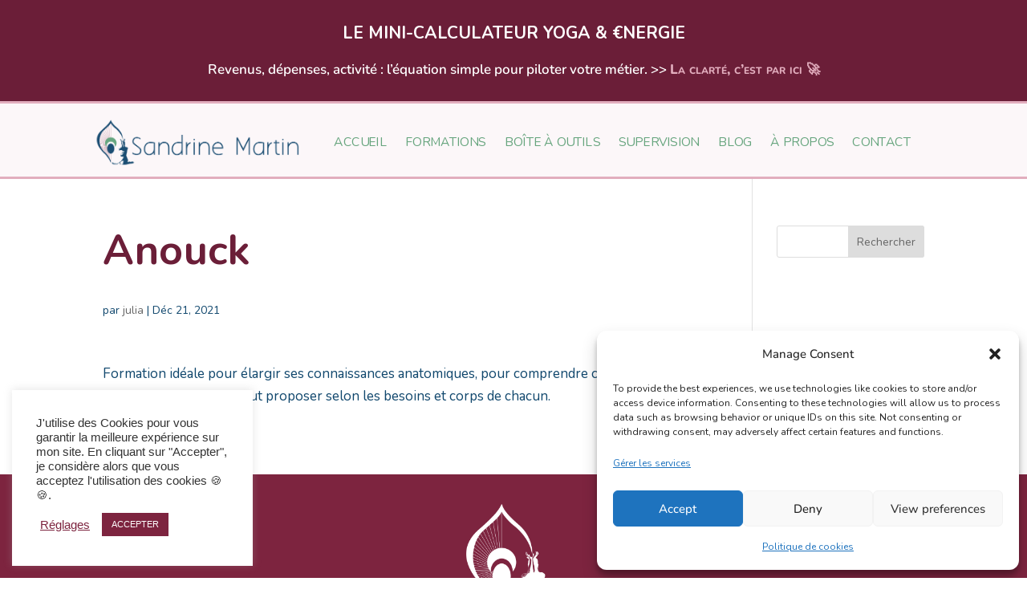

--- FILE ---
content_type: text/css
request_url: https://sandrinemartin.fr/wp-content/uploads/useanyfont/uaf.css?ver=1765736126
body_size: 105
content:
				@font-face {
					font-family: 'sanies';
					src: url('/wp-content/uploads/useanyfont/9524sanies.woff2') format('woff2'),
						url('/wp-content/uploads/useanyfont/9524sanies.woff') format('woff');
					  font-display: auto;
				}

				.sanies{font-family: 'sanies' !important;}

						@font-face {
					font-family: 'arrgh';
					src: url('/wp-content/uploads/useanyfont/8282arrgh.woff2') format('woff2'),
						url('/wp-content/uploads/useanyfont/8282arrgh.woff') format('woff');
					  font-display: auto;
				}

				.arrgh{font-family: 'arrgh' !important;}

		

--- FILE ---
content_type: text/css
request_url: https://sandrinemartin.fr/wp-content/et-cache/1008/et-core-unified-cpt-tb-1528-tb-96-deferred-1008.min.css?ver=1765837620
body_size: 177
content:
.et_pb_section_1_tb_footer.et_pb_section{padding-top:0px;padding-bottom:0px;background-color:#6b1e38!important}.et_pb_text_1_tb_footer.et_pb_text,.et_pb_text_1_tb_footer.et_pb_text a{color:#FFFFFF!important}.et_pb_text_1_tb_footer{font-family:'Nunito',Helvetica,Arial,Lucida,sans-serif;font-size:18px}.et_pb_text_1_tb_footer h1{font-family:'Montserrat',Helvetica,Arial,Lucida,sans-serif;font-weight:600;text-transform:uppercase;font-size:50px;letter-spacing:-1px}.et_pb_text_1_tb_footer h2{font-size:50px;letter-spacing:-1px;line-height:1.2em}.et_pb_text_1_tb_footer h3{font-size:36px;letter-spacing:-1px}.et_pb_text_1_tb_footer h4{font-size:25px;letter-spacing:-1px}